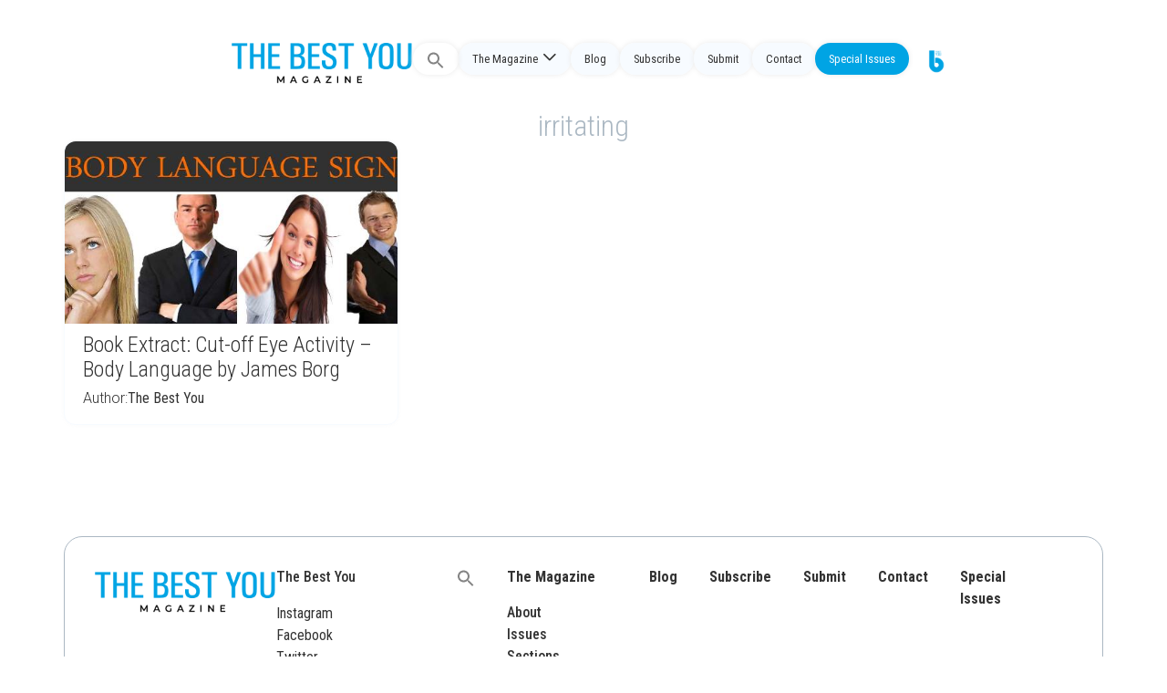

--- FILE ---
content_type: text/html; charset=UTF-8
request_url: https://thebestyoumagazine.co/tag/irritating/
body_size: 14777
content:
<!doctype html>
<html lang="en-US">
<head>
	<meta charset="UTF-8">
	<meta name="viewport" content="width=device-width, initial-scale=1">
	<link rel="profile" href="https://gmpg.org/xfn/11">
	<title>irritating &#8211; The Best You Magazine</title>
<meta name='robots' content='max-image-preview:large' />
<link rel='dns-prefetch' href='//stackpath.bootstrapcdn.com' />
<link rel='dns-prefetch' href='//cdn.jsdelivr.net' />
<link rel="alternate" type="application/rss+xml" title="The Best You Magazine &raquo; Feed" href="https://thebestyoumagazine.co/feed/" />
<link rel="alternate" type="application/rss+xml" title="The Best You Magazine &raquo; Comments Feed" href="https://thebestyoumagazine.co/comments/feed/" />
<link rel="alternate" type="application/rss+xml" title="The Best You Magazine &raquo; irritating Tag Feed" href="https://thebestyoumagazine.co/tag/irritating/feed/" />
<script>
window._wpemojiSettings = {"baseUrl":"https:\/\/s.w.org\/images\/core\/emoji\/15.0.3\/72x72\/","ext":".png","svgUrl":"https:\/\/s.w.org\/images\/core\/emoji\/15.0.3\/svg\/","svgExt":".svg","source":{"concatemoji":"https:\/\/thebestyoumagazine.co\/wp-includes\/js\/wp-emoji-release.min.js?ver=6.5.7"}};
/*! This file is auto-generated */
!function(i,n){var o,s,e;function c(e){try{var t={supportTests:e,timestamp:(new Date).valueOf()};sessionStorage.setItem(o,JSON.stringify(t))}catch(e){}}function p(e,t,n){e.clearRect(0,0,e.canvas.width,e.canvas.height),e.fillText(t,0,0);var t=new Uint32Array(e.getImageData(0,0,e.canvas.width,e.canvas.height).data),r=(e.clearRect(0,0,e.canvas.width,e.canvas.height),e.fillText(n,0,0),new Uint32Array(e.getImageData(0,0,e.canvas.width,e.canvas.height).data));return t.every(function(e,t){return e===r[t]})}function u(e,t,n){switch(t){case"flag":return n(e,"\ud83c\udff3\ufe0f\u200d\u26a7\ufe0f","\ud83c\udff3\ufe0f\u200b\u26a7\ufe0f")?!1:!n(e,"\ud83c\uddfa\ud83c\uddf3","\ud83c\uddfa\u200b\ud83c\uddf3")&&!n(e,"\ud83c\udff4\udb40\udc67\udb40\udc62\udb40\udc65\udb40\udc6e\udb40\udc67\udb40\udc7f","\ud83c\udff4\u200b\udb40\udc67\u200b\udb40\udc62\u200b\udb40\udc65\u200b\udb40\udc6e\u200b\udb40\udc67\u200b\udb40\udc7f");case"emoji":return!n(e,"\ud83d\udc26\u200d\u2b1b","\ud83d\udc26\u200b\u2b1b")}return!1}function f(e,t,n){var r="undefined"!=typeof WorkerGlobalScope&&self instanceof WorkerGlobalScope?new OffscreenCanvas(300,150):i.createElement("canvas"),a=r.getContext("2d",{willReadFrequently:!0}),o=(a.textBaseline="top",a.font="600 32px Arial",{});return e.forEach(function(e){o[e]=t(a,e,n)}),o}function t(e){var t=i.createElement("script");t.src=e,t.defer=!0,i.head.appendChild(t)}"undefined"!=typeof Promise&&(o="wpEmojiSettingsSupports",s=["flag","emoji"],n.supports={everything:!0,everythingExceptFlag:!0},e=new Promise(function(e){i.addEventListener("DOMContentLoaded",e,{once:!0})}),new Promise(function(t){var n=function(){try{var e=JSON.parse(sessionStorage.getItem(o));if("object"==typeof e&&"number"==typeof e.timestamp&&(new Date).valueOf()<e.timestamp+604800&&"object"==typeof e.supportTests)return e.supportTests}catch(e){}return null}();if(!n){if("undefined"!=typeof Worker&&"undefined"!=typeof OffscreenCanvas&&"undefined"!=typeof URL&&URL.createObjectURL&&"undefined"!=typeof Blob)try{var e="postMessage("+f.toString()+"("+[JSON.stringify(s),u.toString(),p.toString()].join(",")+"));",r=new Blob([e],{type:"text/javascript"}),a=new Worker(URL.createObjectURL(r),{name:"wpTestEmojiSupports"});return void(a.onmessage=function(e){c(n=e.data),a.terminate(),t(n)})}catch(e){}c(n=f(s,u,p))}t(n)}).then(function(e){for(var t in e)n.supports[t]=e[t],n.supports.everything=n.supports.everything&&n.supports[t],"flag"!==t&&(n.supports.everythingExceptFlag=n.supports.everythingExceptFlag&&n.supports[t]);n.supports.everythingExceptFlag=n.supports.everythingExceptFlag&&!n.supports.flag,n.DOMReady=!1,n.readyCallback=function(){n.DOMReady=!0}}).then(function(){return e}).then(function(){var e;n.supports.everything||(n.readyCallback(),(e=n.source||{}).concatemoji?t(e.concatemoji):e.wpemoji&&e.twemoji&&(t(e.twemoji),t(e.wpemoji)))}))}((window,document),window._wpemojiSettings);
</script>
<style id='wp-emoji-styles-inline-css'>

	img.wp-smiley, img.emoji {
		display: inline !important;
		border: none !important;
		box-shadow: none !important;
		height: 1em !important;
		width: 1em !important;
		margin: 0 0.07em !important;
		vertical-align: -0.1em !important;
		background: none !important;
		padding: 0 !important;
	}
</style>
<link rel='stylesheet' id='wp-block-library-css' href='https://thebestyoumagazine.co/wp-includes/css/dist/block-library/style.min.css?ver=6.5.7' media='all' />
<style id='classic-theme-styles-inline-css'>
/*! This file is auto-generated */
.wp-block-button__link{color:#fff;background-color:#32373c;border-radius:9999px;box-shadow:none;text-decoration:none;padding:calc(.667em + 2px) calc(1.333em + 2px);font-size:1.125em}.wp-block-file__button{background:#32373c;color:#fff;text-decoration:none}
</style>
<style id='global-styles-inline-css'>
body{--wp--preset--color--black: #000000;--wp--preset--color--cyan-bluish-gray: #abb8c3;--wp--preset--color--white: #ffffff;--wp--preset--color--pale-pink: #f78da7;--wp--preset--color--vivid-red: #cf2e2e;--wp--preset--color--luminous-vivid-orange: #ff6900;--wp--preset--color--luminous-vivid-amber: #fcb900;--wp--preset--color--light-green-cyan: #7bdcb5;--wp--preset--color--vivid-green-cyan: #00d084;--wp--preset--color--pale-cyan-blue: #8ed1fc;--wp--preset--color--vivid-cyan-blue: #0693e3;--wp--preset--color--vivid-purple: #9b51e0;--wp--preset--gradient--vivid-cyan-blue-to-vivid-purple: linear-gradient(135deg,rgba(6,147,227,1) 0%,rgb(155,81,224) 100%);--wp--preset--gradient--light-green-cyan-to-vivid-green-cyan: linear-gradient(135deg,rgb(122,220,180) 0%,rgb(0,208,130) 100%);--wp--preset--gradient--luminous-vivid-amber-to-luminous-vivid-orange: linear-gradient(135deg,rgba(252,185,0,1) 0%,rgba(255,105,0,1) 100%);--wp--preset--gradient--luminous-vivid-orange-to-vivid-red: linear-gradient(135deg,rgba(255,105,0,1) 0%,rgb(207,46,46) 100%);--wp--preset--gradient--very-light-gray-to-cyan-bluish-gray: linear-gradient(135deg,rgb(238,238,238) 0%,rgb(169,184,195) 100%);--wp--preset--gradient--cool-to-warm-spectrum: linear-gradient(135deg,rgb(74,234,220) 0%,rgb(151,120,209) 20%,rgb(207,42,186) 40%,rgb(238,44,130) 60%,rgb(251,105,98) 80%,rgb(254,248,76) 100%);--wp--preset--gradient--blush-light-purple: linear-gradient(135deg,rgb(255,206,236) 0%,rgb(152,150,240) 100%);--wp--preset--gradient--blush-bordeaux: linear-gradient(135deg,rgb(254,205,165) 0%,rgb(254,45,45) 50%,rgb(107,0,62) 100%);--wp--preset--gradient--luminous-dusk: linear-gradient(135deg,rgb(255,203,112) 0%,rgb(199,81,192) 50%,rgb(65,88,208) 100%);--wp--preset--gradient--pale-ocean: linear-gradient(135deg,rgb(255,245,203) 0%,rgb(182,227,212) 50%,rgb(51,167,181) 100%);--wp--preset--gradient--electric-grass: linear-gradient(135deg,rgb(202,248,128) 0%,rgb(113,206,126) 100%);--wp--preset--gradient--midnight: linear-gradient(135deg,rgb(2,3,129) 0%,rgb(40,116,252) 100%);--wp--preset--font-size--small: 13px;--wp--preset--font-size--medium: 20px;--wp--preset--font-size--large: 36px;--wp--preset--font-size--x-large: 42px;--wp--preset--spacing--20: 0.44rem;--wp--preset--spacing--30: 0.67rem;--wp--preset--spacing--40: 1rem;--wp--preset--spacing--50: 1.5rem;--wp--preset--spacing--60: 2.25rem;--wp--preset--spacing--70: 3.38rem;--wp--preset--spacing--80: 5.06rem;--wp--preset--shadow--natural: 6px 6px 9px rgba(0, 0, 0, 0.2);--wp--preset--shadow--deep: 12px 12px 50px rgba(0, 0, 0, 0.4);--wp--preset--shadow--sharp: 6px 6px 0px rgba(0, 0, 0, 0.2);--wp--preset--shadow--outlined: 6px 6px 0px -3px rgba(255, 255, 255, 1), 6px 6px rgba(0, 0, 0, 1);--wp--preset--shadow--crisp: 6px 6px 0px rgba(0, 0, 0, 1);}:where(.is-layout-flex){gap: 0.5em;}:where(.is-layout-grid){gap: 0.5em;}body .is-layout-flex{display: flex;}body .is-layout-flex{flex-wrap: wrap;align-items: center;}body .is-layout-flex > *{margin: 0;}body .is-layout-grid{display: grid;}body .is-layout-grid > *{margin: 0;}:where(.wp-block-columns.is-layout-flex){gap: 2em;}:where(.wp-block-columns.is-layout-grid){gap: 2em;}:where(.wp-block-post-template.is-layout-flex){gap: 1.25em;}:where(.wp-block-post-template.is-layout-grid){gap: 1.25em;}.has-black-color{color: var(--wp--preset--color--black) !important;}.has-cyan-bluish-gray-color{color: var(--wp--preset--color--cyan-bluish-gray) !important;}.has-white-color{color: var(--wp--preset--color--white) !important;}.has-pale-pink-color{color: var(--wp--preset--color--pale-pink) !important;}.has-vivid-red-color{color: var(--wp--preset--color--vivid-red) !important;}.has-luminous-vivid-orange-color{color: var(--wp--preset--color--luminous-vivid-orange) !important;}.has-luminous-vivid-amber-color{color: var(--wp--preset--color--luminous-vivid-amber) !important;}.has-light-green-cyan-color{color: var(--wp--preset--color--light-green-cyan) !important;}.has-vivid-green-cyan-color{color: var(--wp--preset--color--vivid-green-cyan) !important;}.has-pale-cyan-blue-color{color: var(--wp--preset--color--pale-cyan-blue) !important;}.has-vivid-cyan-blue-color{color: var(--wp--preset--color--vivid-cyan-blue) !important;}.has-vivid-purple-color{color: var(--wp--preset--color--vivid-purple) !important;}.has-black-background-color{background-color: var(--wp--preset--color--black) !important;}.has-cyan-bluish-gray-background-color{background-color: var(--wp--preset--color--cyan-bluish-gray) !important;}.has-white-background-color{background-color: var(--wp--preset--color--white) !important;}.has-pale-pink-background-color{background-color: var(--wp--preset--color--pale-pink) !important;}.has-vivid-red-background-color{background-color: var(--wp--preset--color--vivid-red) !important;}.has-luminous-vivid-orange-background-color{background-color: var(--wp--preset--color--luminous-vivid-orange) !important;}.has-luminous-vivid-amber-background-color{background-color: var(--wp--preset--color--luminous-vivid-amber) !important;}.has-light-green-cyan-background-color{background-color: var(--wp--preset--color--light-green-cyan) !important;}.has-vivid-green-cyan-background-color{background-color: var(--wp--preset--color--vivid-green-cyan) !important;}.has-pale-cyan-blue-background-color{background-color: var(--wp--preset--color--pale-cyan-blue) !important;}.has-vivid-cyan-blue-background-color{background-color: var(--wp--preset--color--vivid-cyan-blue) !important;}.has-vivid-purple-background-color{background-color: var(--wp--preset--color--vivid-purple) !important;}.has-black-border-color{border-color: var(--wp--preset--color--black) !important;}.has-cyan-bluish-gray-border-color{border-color: var(--wp--preset--color--cyan-bluish-gray) !important;}.has-white-border-color{border-color: var(--wp--preset--color--white) !important;}.has-pale-pink-border-color{border-color: var(--wp--preset--color--pale-pink) !important;}.has-vivid-red-border-color{border-color: var(--wp--preset--color--vivid-red) !important;}.has-luminous-vivid-orange-border-color{border-color: var(--wp--preset--color--luminous-vivid-orange) !important;}.has-luminous-vivid-amber-border-color{border-color: var(--wp--preset--color--luminous-vivid-amber) !important;}.has-light-green-cyan-border-color{border-color: var(--wp--preset--color--light-green-cyan) !important;}.has-vivid-green-cyan-border-color{border-color: var(--wp--preset--color--vivid-green-cyan) !important;}.has-pale-cyan-blue-border-color{border-color: var(--wp--preset--color--pale-cyan-blue) !important;}.has-vivid-cyan-blue-border-color{border-color: var(--wp--preset--color--vivid-cyan-blue) !important;}.has-vivid-purple-border-color{border-color: var(--wp--preset--color--vivid-purple) !important;}.has-vivid-cyan-blue-to-vivid-purple-gradient-background{background: var(--wp--preset--gradient--vivid-cyan-blue-to-vivid-purple) !important;}.has-light-green-cyan-to-vivid-green-cyan-gradient-background{background: var(--wp--preset--gradient--light-green-cyan-to-vivid-green-cyan) !important;}.has-luminous-vivid-amber-to-luminous-vivid-orange-gradient-background{background: var(--wp--preset--gradient--luminous-vivid-amber-to-luminous-vivid-orange) !important;}.has-luminous-vivid-orange-to-vivid-red-gradient-background{background: var(--wp--preset--gradient--luminous-vivid-orange-to-vivid-red) !important;}.has-very-light-gray-to-cyan-bluish-gray-gradient-background{background: var(--wp--preset--gradient--very-light-gray-to-cyan-bluish-gray) !important;}.has-cool-to-warm-spectrum-gradient-background{background: var(--wp--preset--gradient--cool-to-warm-spectrum) !important;}.has-blush-light-purple-gradient-background{background: var(--wp--preset--gradient--blush-light-purple) !important;}.has-blush-bordeaux-gradient-background{background: var(--wp--preset--gradient--blush-bordeaux) !important;}.has-luminous-dusk-gradient-background{background: var(--wp--preset--gradient--luminous-dusk) !important;}.has-pale-ocean-gradient-background{background: var(--wp--preset--gradient--pale-ocean) !important;}.has-electric-grass-gradient-background{background: var(--wp--preset--gradient--electric-grass) !important;}.has-midnight-gradient-background{background: var(--wp--preset--gradient--midnight) !important;}.has-small-font-size{font-size: var(--wp--preset--font-size--small) !important;}.has-medium-font-size{font-size: var(--wp--preset--font-size--medium) !important;}.has-large-font-size{font-size: var(--wp--preset--font-size--large) !important;}.has-x-large-font-size{font-size: var(--wp--preset--font-size--x-large) !important;}
.wp-block-navigation a:where(:not(.wp-element-button)){color: inherit;}
:where(.wp-block-post-template.is-layout-flex){gap: 1.25em;}:where(.wp-block-post-template.is-layout-grid){gap: 1.25em;}
:where(.wp-block-columns.is-layout-flex){gap: 2em;}:where(.wp-block-columns.is-layout-grid){gap: 2em;}
.wp-block-pullquote{font-size: 1.5em;line-height: 1.6;}
</style>
<link rel='stylesheet' id='ivory-search-styles-css' href='https://thebestyoumagazine.co/wp-content/plugins/add-search-to-menu/public/css/ivory-search.min.css?ver=5.5.6' media='all' />
<link rel='stylesheet' id='um-ele-styles-css' href='https://thebestyoumagazine.co/wp-content/plugins/ultimate-member-widgets-for-elementor/assets/css/ep-elements.css?ver=6.5.7' media='all' />
<link rel='stylesheet' id='hello-elementor-css' href='https://thebestyoumagazine.co/wp-content/themes/hello-elementor/style.min.css?ver=3.0.1' media='all' />
<link rel='stylesheet' id='hello-elementor-theme-style-css' href='https://thebestyoumagazine.co/wp-content/themes/hello-elementor/theme.min.css?ver=3.0.1' media='all' />
<link rel='stylesheet' id='chld_thm_cfg_child-css' href='https://thebestyoumagazine.co/wp-content/themes/TBY_theme/style.css?ver=6.5.7' media='all' />
<link rel='stylesheet' id='aditional-css-css' href='https://thebestyoumagazine.co/wp-content/themes/TBY_theme/assets/css/customize.css?ver=1.0.12' media='all' />
<link rel='stylesheet' id='bootstrap-css-css' href='https://stackpath.bootstrapcdn.com/bootstrap/4.5.2/css/bootstrap.min.css?ver=6.5.7' media='all' />
<link rel='stylesheet' id='bootstrap-icons-css' href='https://cdn.jsdelivr.net/npm/bootstrap-icons@1.10.5/font/bootstrap-icons.css?ver=6.5.7' media='all' />
<link rel='stylesheet' id='hello-elementor-header-footer-css' href='https://thebestyoumagazine.co/wp-content/themes/hello-elementor/header-footer.min.css?ver=3.0.1' media='all' />
<link rel='stylesheet' id='elementor-frontend-css' href='https://thebestyoumagazine.co/wp-content/plugins/elementor/assets/css/frontend-lite.min.css?ver=3.21.5' media='all' />
<link rel='stylesheet' id='elementor-post-19763-css' href='https://thebestyoumagazine.co/wp-content/uploads/elementor/css/post-19763.css?ver=1764428357' media='all' />
<link rel='stylesheet' id='swiper-css' href='https://thebestyoumagazine.co/wp-content/plugins/elementor/assets/lib/swiper/v8/css/swiper.min.css?ver=8.4.5' media='all' />
<link rel='stylesheet' id='elementor-pro-css' href='https://thebestyoumagazine.co/wp-content/plugins/elementor-pro/assets/css/frontend-lite.min.css?ver=3.16.1' media='all' />
<link rel='stylesheet' id='elementor-global-css' href='https://thebestyoumagazine.co/wp-content/uploads/elementor/css/global.css?ver=1764428357' media='all' />
<link rel='stylesheet' id='elementor-post-19953-css' href='https://thebestyoumagazine.co/wp-content/uploads/elementor/css/post-19953.css?ver=1764428357' media='all' />
<link rel='stylesheet' id='google-fonts-1-css' href='https://fonts.googleapis.com/css?family=Roboto+Condensed%3A100%2C100italic%2C200%2C200italic%2C300%2C300italic%2C400%2C400italic%2C500%2C500italic%2C600%2C600italic%2C700%2C700italic%2C800%2C800italic%2C900%2C900italic%7CRoboto%3A100%2C100italic%2C200%2C200italic%2C300%2C300italic%2C400%2C400italic%2C500%2C500italic%2C600%2C600italic%2C700%2C700italic%2C800%2C800italic%2C900%2C900italic&#038;display=swap&#038;ver=6.5.7' media='all' />
<link rel="preconnect" href="https://fonts.gstatic.com/" crossorigin><script src="https://thebestyoumagazine.co/wp-includes/js/jquery/jquery.min.js?ver=3.7.1" id="jquery-core-js"></script>
<script src="https://thebestyoumagazine.co/wp-includes/js/jquery/jquery-migrate.min.js?ver=3.4.1" id="jquery-migrate-js"></script>
<link rel="https://api.w.org/" href="https://thebestyoumagazine.co/wp-json/" /><link rel="alternate" type="application/json" href="https://thebestyoumagazine.co/wp-json/wp/v2/tags/1723" /><link rel="EditURI" type="application/rsd+xml" title="RSD" href="https://thebestyoumagazine.co/xmlrpc.php?rsd" />
<meta name="generator" content="WordPress 6.5.7" />
<meta name="generator" content="Elementor 3.21.5; features: e_optimized_assets_loading, e_optimized_css_loading, e_font_icon_svg, additional_custom_breakpoints; settings: css_print_method-external, google_font-enabled, font_display-swap">
<!-- Google tag (gtag.js) -->
<script async src="https://www.googletagmanager.com/gtag/js?id=G-2YTLE4MNR9"></script>
<script>
  window.dataLayer = window.dataLayer || [];
  function gtag(){dataLayer.push(arguments);}
  gtag('js', new Date());

  gtag('config', 'G-2YTLE4MNR9');
</script><link rel="icon" href="https://thebestyoumagazine.co/wp-content/uploads/2013/05/cropped-footer_logo-32x32.jpg" sizes="32x32" />
<link rel="icon" href="https://thebestyoumagazine.co/wp-content/uploads/2013/05/cropped-footer_logo-192x192.jpg" sizes="192x192" />
<link rel="apple-touch-icon" href="https://thebestyoumagazine.co/wp-content/uploads/2013/05/cropped-footer_logo-180x180.jpg" />
<meta name="msapplication-TileImage" content="https://thebestyoumagazine.co/wp-content/uploads/2013/05/cropped-footer_logo-270x270.jpg" />
		<style id="wp-custom-css">
			.loop-news .e-loop-item>div {
	padding: 0px!important;
}

.has-large-font-size {
    line-height: normal;
}

/* sidebar */
.latest-issue .elementor-widget-container{

}

/*section*/
.single-post .type-post .e-con-inner, .archive .elementor-location-archive .e-con-inner, .search-results{
	margin-top: 7em!important;
}

/*menu*/
.fluid-header .destacado  a{
	background: var(--e-global-color-a7e0812)!important;
  color: var(--e-global-color-text)!important;
}

/*search*/
.astm-search-menu {
	
}
#is-search-input-20573{
	border-radius: 50px;
}
.simplebar-mask, .simplebar-offset, .simplebar-content-wrapper, .is-ajax-search-items, #is-ajax-search-result-20573{
	border-radius: 20px;
	border: solid 1px #eaeaea;
	background-color: #fff;
}
.search .thumbnail {
	border-radius: 5px;
}

/* authors */
.author-columns {
	display: flex;
	flex-direction: column;
	flex-wrap: wrap;
}
.cdt-author {
	width: 25%;
}
.cdt-author-content{
	border: none!important;
	background-color: var(--e-global-color-text);
	border-radius: 10px;
	padding: 25px;
	display: flex;
	flex-wrap: wrap;
}
.cdt-avatar {
	width: 30%!important;
}
.cdt-avatar img{
	width: 70px;
	height: 70px;
	object-fit: cover;
	border-radius: 100px;
}
.cdt-author-name {
	border: none!important;
	padding: 0;
	width: 70%;
}
.cdt-author-name a {
	color: var(--e-global-color-secondary)!important;
	font-weight: 600;
}
.cdt-author-incontent{
	padding: 0px!important;
}
.cdt-author-footer a {
	color: var(--e-global-color-accent);
	text-decoration: underline;
}


/*section boxes*/
.section-box {
	border-radius: 10px;
	background-color: var(--e-global-color-secondary);
}
.section-box .elementor-bg {
	opacity:0.4;
}


/* colors */
.inner-you{
	color:#EABB36;
}
.inner-you-bg{
	background-color:#EABB36;
}
.enjoy-life {
	color: #B5D334;
}
.enjoy-life-bg{
	background-color: #B5D334;
}
.live-love-legacy {
	color:#ED3BA9;
}
.live-love-legacy-bg{
	background-color:#ED3BA9;
}
.feel-and-look-good {
	color:#744DB2;
}
.feel-and-look-good-bg{
	background-color:#744DB2;
}
.wealth-and-riches{
	color: #F77948;
}
.wealth-and-riches-bg{
	background-color: #F77948;
}
.century-living {
	color: #2491BC;
}
.century-living-bg{
	background-color: #2491BC;
}		</style>
		<style type="text/css" media="screen">.is-menu path.search-icon-path { fill: #848484;}body .popup-search-close:after, body .search-close:after { border-color: #848484;}body .popup-search-close:before, body .search-close:before { border-color: #848484;}</style></head>
<body class="archive tag tag-irritating tag-1723 hello-elementor elementor-default elementor-template-full-width elementor-kit-19763 elementor-page-19953">


<a class="skip-link screen-reader-text" href="#content">Skip to content</a>

<div class="fluid-header">

 
  
  <!-- <div class="logo-header">
    <a href="https://thebestyoumagazine.co">

            
    </a>
  </div>  -->
  
<div class="logo-header horizontal">
    <a href="https://thebestyoumagazine.co">
        <img src="http://thebestyoumagazine.co/wp-content/uploads/2023/12/TBYM_logo.webp" alt="Logo Horizontal">    </a>
</div>
  
  <div class="menu-header">

    <div class="menu-main-container"><ul id="headerMenu" class="menu-list"><li class=" astm-search-menu is-menu full-width-menu is-first menu-item"><a href="#" aria-label="Search Icon Link"><svg width="20" height="20" class="search-icon" role="img" viewBox="2 9 20 5" focusable="false" aria-label="Search">
						<path class="search-icon-path" d="M15.5 14h-.79l-.28-.27C15.41 12.59 16 11.11 16 9.5 16 5.91 13.09 3 9.5 3S3 5.91 3 9.5 5.91 16 9.5 16c1.61 0 3.09-.59 4.23-1.57l.27.28v.79l5 4.99L20.49 19l-4.99-5zm-6 0C7.01 14 5 11.99 5 9.5S7.01 5 9.5 5 14 7.01 14 9.5 11.99 14 9.5 14z"></path></svg></a><form data-min-no-for-search=1 data-result-box-max-height=400 data-form-id=20573 class="is-search-form is-form-style is-form-style-3 is-form-id-20573 is-ajax-search" action="https://thebestyoumagazine.co/" method="get" role="search" ><label for="is-search-input-20573"><span class="is-screen-reader-text">Search for:</span><input  type="search" id="is-search-input-20573" name="s" value="" class="is-search-input" placeholder="Search here..." autocomplete=off /><span class="is-loader-image" style="display: none;background-image:url(https://thebestyoumagazine.co/wp-content/plugins/add-search-to-menu/public/images/spinner.gif);" ></span></label><button type="submit" class="is-search-submit"><span class="is-screen-reader-text">Search Button</span><span class="is-search-icon"><svg focusable="false" aria-label="Search" xmlns="http://www.w3.org/2000/svg" viewBox="0 0 24 24" width="24px"><path d="M15.5 14h-.79l-.28-.27C15.41 12.59 16 11.11 16 9.5 16 5.91 13.09 3 9.5 3S3 5.91 3 9.5 5.91 16 9.5 16c1.61 0 3.09-.59 4.23-1.57l.27.28v.79l5 4.99L20.49 19l-4.99-5zm-6 0C7.01 14 5 11.99 5 9.5S7.01 5 9.5 5 14 7.01 14 9.5 11.99 14 9.5 14z"></path></svg></span></button><input type="hidden" name="id" value="20573" /></form><div class="search-close"></div></li><li id="menu-item-20575" class="menu-item menu-item-type-custom menu-item-object-custom menu-item-has-children menu-item-20575"><a href="#">The Magazine</a>
<ul class="sub-menu">
	<li id="menu-item-18988" class="menu-item menu-item-type-post_type menu-item-object-page menu-item-18988"><a href="https://thebestyoumagazine.co/about-us/">About</a></li>
	<li id="menu-item-20016" class="menu-item menu-item-type-post_type menu-item-object-page menu-item-20016"><a href="https://thebestyoumagazine.co/issues/">Issues</a></li>
	<li id="menu-item-20285" class="menu-item menu-item-type-post_type menu-item-object-page menu-item-20285"><a href="https://thebestyoumagazine.co/sections/">Sections</a></li>
	<li id="menu-item-20305" class="menu-item menu-item-type-post_type menu-item-object-page menu-item-20305"><a href="https://thebestyoumagazine.co/the-best-you-contributors/">Contributors</a></li>
</ul>
</li>
<li id="menu-item-20015" class="menu-item menu-item-type-post_type menu-item-object-page menu-item-20015"><a href="https://thebestyoumagazine.co/blog/">Blog</a></li>
<li id="menu-item-9724" class="menu-item menu-item-type-custom menu-item-object-custom menu-item-9724"><a href="/subscribe">Subscribe</a></li>
<li id="menu-item-19583" class="menu-item menu-item-type-post_type menu-item-object-page menu-item-19583"><a href="https://thebestyoumagazine.co/submit/">Submit</a></li>
<li id="menu-item-19994" class="menu-item menu-item-type-post_type menu-item-object-page menu-item-19994"><a href="https://thebestyoumagazine.co/contact-us/">Contact</a></li>
<li id="menu-item-20697" class="destacado menu-item menu-item-type-custom menu-item-object-custom menu-item-20697"><a target="_blank" rel="noopener" href="https://new.thebestyou.co/new-frontiers">Special Issues</a></li>
<li id="menu-item-19881" class="gotby menu-item menu-item-type-custom menu-item-object-custom menu-item-19881"><a target="_blank" rel="noopener" href="https://www.thebestyou.co/"><img src="https://thebestyou.co/img/tby-go.png" alt="Logo"></a></li>
</ul></div>
    <div>
      <div class="menu-toggle">
        <div class="bar"></div>
        <div class="bar"></div>
        <div class="bar"></div>
      </div>
      <div class="menu-main-container"><ul id="smartMenu" class="smart-list"><li class=" astm-search-menu is-menu full-width-menu is-first menu-item"><a href="#" aria-label="Search Icon Link"><svg width="20" height="20" class="search-icon" role="img" viewBox="2 9 20 5" focusable="false" aria-label="Search">
						<path class="search-icon-path" d="M15.5 14h-.79l-.28-.27C15.41 12.59 16 11.11 16 9.5 16 5.91 13.09 3 9.5 3S3 5.91 3 9.5 5.91 16 9.5 16c1.61 0 3.09-.59 4.23-1.57l.27.28v.79l5 4.99L20.49 19l-4.99-5zm-6 0C7.01 14 5 11.99 5 9.5S7.01 5 9.5 5 14 7.01 14 9.5 11.99 14 9.5 14z"></path></svg></a><form data-min-no-for-search=1 data-result-box-max-height=400 data-form-id=20573 class="is-search-form is-form-style is-form-style-3 is-form-id-20573 is-ajax-search" action="https://thebestyoumagazine.co/" method="get" role="search" ><label for="is-search-input-20573"><span class="is-screen-reader-text">Search for:</span><input  type="search" id="is-search-input-20573" name="s" value="" class="is-search-input" placeholder="Search here..." autocomplete=off /><span class="is-loader-image" style="display: none;background-image:url(https://thebestyoumagazine.co/wp-content/plugins/add-search-to-menu/public/images/spinner.gif);" ></span></label><button type="submit" class="is-search-submit"><span class="is-screen-reader-text">Search Button</span><span class="is-search-icon"><svg focusable="false" aria-label="Search" xmlns="http://www.w3.org/2000/svg" viewBox="0 0 24 24" width="24px"><path d="M15.5 14h-.79l-.28-.27C15.41 12.59 16 11.11 16 9.5 16 5.91 13.09 3 9.5 3S3 5.91 3 9.5 5.91 16 9.5 16c1.61 0 3.09-.59 4.23-1.57l.27.28v.79l5 4.99L20.49 19l-4.99-5zm-6 0C7.01 14 5 11.99 5 9.5S7.01 5 9.5 5 14 7.01 14 9.5 11.99 14 9.5 14z"></path></svg></span></button><input type="hidden" name="id" value="20573" /></form><div class="search-close"></div></li><li class="menu-item menu-item-type-custom menu-item-object-custom menu-item-has-children menu-item-20575"><a href="#">The Magazine</a>
<ul class="sub-menu">
	<li class="menu-item menu-item-type-post_type menu-item-object-page menu-item-18988"><a href="https://thebestyoumagazine.co/about-us/">About</a></li>
	<li class="menu-item menu-item-type-post_type menu-item-object-page menu-item-20016"><a href="https://thebestyoumagazine.co/issues/">Issues</a></li>
	<li class="menu-item menu-item-type-post_type menu-item-object-page menu-item-20285"><a href="https://thebestyoumagazine.co/sections/">Sections</a></li>
	<li class="menu-item menu-item-type-post_type menu-item-object-page menu-item-20305"><a href="https://thebestyoumagazine.co/the-best-you-contributors/">Contributors</a></li>
</ul>
</li>
<li class="menu-item menu-item-type-post_type menu-item-object-page menu-item-20015"><a href="https://thebestyoumagazine.co/blog/">Blog</a></li>
<li class="menu-item menu-item-type-custom menu-item-object-custom menu-item-9724"><a href="/subscribe">Subscribe</a></li>
<li class="menu-item menu-item-type-post_type menu-item-object-page menu-item-19583"><a href="https://thebestyoumagazine.co/submit/">Submit</a></li>
<li class="menu-item menu-item-type-post_type menu-item-object-page menu-item-19994"><a href="https://thebestyoumagazine.co/contact-us/">Contact</a></li>
<li class="destacado menu-item menu-item-type-custom menu-item-object-custom menu-item-20697"><a target="_blank" rel="noopener" href="https://new.thebestyou.co/new-frontiers">Special Issues</a></li>
<li class="gotby menu-item menu-item-type-custom menu-item-object-custom menu-item-19881"><a target="_blank" rel="noopener" href="https://www.thebestyou.co/"><img src="https://thebestyou.co/img/tby-go.png" alt="Logo"></a></li>
</ul></div>    </div>

  </div>

        
</div>
    
		<div data-elementor-type="archive" data-elementor-id="19953" class="elementor elementor-19953 elementor-location-archive" data-elementor-post-type="elementor_library">
					<div class="elementor-section-wrap">
						<div class="elementor-element elementor-element-6b1563a e-flex e-con-boxed e-con e-parent" data-id="6b1563a" data-element_type="container">
					<div class="e-con-inner">
				<div class="elementor-element elementor-element-7bc90ea elementor-widget elementor-widget-theme-archive-title elementor-page-title elementor-widget-heading" data-id="7bc90ea" data-element_type="widget" data-widget_type="theme-archive-title.default">
				<div class="elementor-widget-container">
			<style>/*! elementor - v3.21.0 - 08-05-2024 */
.elementor-heading-title{padding:0;margin:0;line-height:1}.elementor-widget-heading .elementor-heading-title[class*=elementor-size-]>a{color:inherit;font-size:inherit;line-height:inherit}.elementor-widget-heading .elementor-heading-title.elementor-size-small{font-size:15px}.elementor-widget-heading .elementor-heading-title.elementor-size-medium{font-size:19px}.elementor-widget-heading .elementor-heading-title.elementor-size-large{font-size:29px}.elementor-widget-heading .elementor-heading-title.elementor-size-xl{font-size:39px}.elementor-widget-heading .elementor-heading-title.elementor-size-xxl{font-size:59px}</style><h1 class="elementor-heading-title elementor-size-default">irritating</h1>		</div>
				</div>
				<div class="elementor-element elementor-element-bece8e3 loop-news elementor-grid-3 elementor-grid-tablet-2 elementor-grid-mobile-1 elementor-widget elementor-widget-loop-grid" data-id="bece8e3" data-element_type="widget" data-settings="{&quot;template_id&quot;:19899,&quot;row_gap&quot;:{&quot;unit&quot;:&quot;px&quot;,&quot;size&quot;:20,&quot;sizes&quot;:[]},&quot;_skin&quot;:&quot;post&quot;,&quot;columns&quot;:&quot;3&quot;,&quot;columns_tablet&quot;:&quot;2&quot;,&quot;columns_mobile&quot;:&quot;1&quot;,&quot;edit_handle_selector&quot;:&quot;[data-elementor-type=\&quot;loop-item\&quot;]&quot;,&quot;row_gap_tablet&quot;:{&quot;unit&quot;:&quot;px&quot;,&quot;size&quot;:&quot;&quot;,&quot;sizes&quot;:[]},&quot;row_gap_mobile&quot;:{&quot;unit&quot;:&quot;px&quot;,&quot;size&quot;:&quot;&quot;,&quot;sizes&quot;:[]}}" data-widget_type="loop-grid.post">
				<div class="elementor-widget-container">
			<link rel="stylesheet" href="https://thebestyoumagazine.co/wp-content/plugins/elementor-pro/assets/css/widget-loop-builder.min.css">		<div class="elementor-loop-container elementor-grid">
		<style id="loop-19899">.elementor-19899 .elementor-element.elementor-element-899634e{--display:flex;--flex-direction:column;--container-widget-width:calc( ( 1 - var( --container-widget-flex-grow ) ) * 100% );--container-widget-height:initial;--container-widget-flex-grow:0;--container-widget-align-self:initial;--justify-content:flex-start;--align-items:stretch;--gap:5px 5px;--background-transition:0.3s;border-style:solid;--border-style:solid;border-width:1px 1px 1px 1px;--border-top-width:1px;--border-right-width:1px;--border-bottom-width:1px;--border-left-width:1px;border-color:var( --e-global-color-text );--border-color:var( --e-global-color-text );--border-radius:12px 12px 12px 12px;box-shadow:0px 0px 10px -6px rgba(202.2889130434783, 212.1717457466919, 215.9, 0.64);--margin-top:0em;--margin-bottom:0em;--margin-left:0em;--margin-right:0em;--padding-top:0em;--padding-bottom:0em;--padding-left:0em;--padding-right:0em;}.elementor-19899 .elementor-element.elementor-element-899634e, .elementor-19899 .elementor-element.elementor-element-899634e::before{--border-transition:0.3s;}.elementor-19899 .elementor-element.elementor-element-943aea2 img{height:200px;object-fit:cover;object-position:center center;border-radius:12px 12px 0px 0px;}.elementor-19899 .elementor-element.elementor-element-943aea2 > .elementor-widget-container{margin:0px 0px 0px 0px;padding:0px 0px 0px 0px;}.elementor-19899 .elementor-element.elementor-element-e2df859 .elementor-heading-title{color:var( --e-global-color-secondary );font-family:"Roboto", Sans-serif;font-size:1.5rem;font-weight:300;line-height:27px;}.elementor-19899 .elementor-element.elementor-element-e2df859 > .elementor-widget-container{padding:10px 20px 10px 20px;}.elementor-19899 .elementor-element.elementor-element-026e01e{--display:flex;--flex-direction:row;--container-widget-width:calc( ( 1 - var( --container-widget-flex-grow ) ) * 100% );--container-widget-height:100%;--container-widget-flex-grow:1;--container-widget-align-self:stretch;--align-items:center;--gap:5px 5px;--background-transition:0.3s;--padding-top:0px;--padding-bottom:20px;--padding-left:20px;--padding-right:20px;}.elementor-19899 .elementor-element.elementor-element-41e2c47 .elementor-heading-title{color:var( --e-global-color-secondary );font-family:"Roboto", Sans-serif;font-size:1rem;font-weight:300;}.elementor-19899 .elementor-element.elementor-element-41e2c47 > .elementor-widget-container{margin:0px 0px 0px 0px;padding:0px 0px 0px 0px;}.elementor-19899 .elementor-element.elementor-element-043ed24 .elementor-heading-title{color:var( --e-global-color-secondary );font-family:"Roboto", Sans-serif;font-size:1rem;font-weight:400;}.elementor-19899 .elementor-element.elementor-element-043ed24 > .elementor-widget-container{margin:0px 0px 0px 0px;padding:0px 0px 0px 0px;}</style>		<div data-elementor-type="loop-item" data-elementor-id="19899" class="elementor elementor-19899 e-loop-item e-loop-item-4850 post-4850 post type-post status-publish format-standard has-post-thumbnail hentry category-blog category-inner-you tag-body-language tag-interview tag-irritating tag-james-borg tag-pressure" data-elementor-post-type="elementor_library" data-custom-edit-handle="1">
					<div class="elementor-section-wrap">
						<div class="elementor-element elementor-element-899634e e-con-full e-flex e-con e-parent" data-id="899634e" data-element_type="container">
				<div class="elementor-element elementor-element-943aea2 elementor-widget elementor-widget-theme-post-featured-image elementor-widget-image" data-id="943aea2" data-element_type="widget" data-widget_type="theme-post-featured-image.default">
				<div class="elementor-widget-container">
			<style>/*! elementor - v3.21.0 - 08-05-2024 */
.elementor-widget-image{text-align:center}.elementor-widget-image a{display:inline-block}.elementor-widget-image a img[src$=".svg"]{width:48px}.elementor-widget-image img{vertical-align:middle;display:inline-block}</style>											<a href="https://thebestyoumagazine.co/book-extract-cut-off-eye-activity-body-language-by-james-borg/">
							<img fetchpriority="high" width="600" height="277" src="https://thebestyoumagazine.co/wp-content/uploads/Cut-off-Eye-Activity-Body-Language-by-James-Borg.jpg" class="attachment-large size-large wp-image-4851" alt="" srcset="https://thebestyoumagazine.co/wp-content/uploads/Cut-off-Eye-Activity-Body-Language-by-James-Borg.jpg 600w, https://thebestyoumagazine.co/wp-content/uploads/Cut-off-Eye-Activity-Body-Language-by-James-Borg-300x138.jpg 300w" sizes="(max-width: 600px) 100vw, 600px" />								</a>
													</div>
				</div>
				<div class="elementor-element elementor-element-e2df859 elementor-widget elementor-widget-theme-post-title elementor-page-title elementor-widget-heading" data-id="e2df859" data-element_type="widget" data-widget_type="theme-post-title.default">
				<div class="elementor-widget-container">
			<p class="elementor-heading-title elementor-size-default"><a href="https://thebestyoumagazine.co/book-extract-cut-off-eye-activity-body-language-by-james-borg/">Book Extract: Cut-off Eye Activity &#8211; Body Language by James Borg</a></p>		</div>
				</div>
		<div class="elementor-element elementor-element-026e01e e-con-full e-flex e-con e-child" data-id="026e01e" data-element_type="container">
				<div class="elementor-element elementor-element-41e2c47 elementor-widget elementor-widget-heading" data-id="41e2c47" data-element_type="widget" data-widget_type="heading.default">
				<div class="elementor-widget-container">
			<p class="elementor-heading-title elementor-size-default">Author: </p>		</div>
				</div>
				<div class="elementor-element elementor-element-043ed24 elementor-widget elementor-widget-heading" data-id="043ed24" data-element_type="widget" data-widget_type="heading.default">
				<div class="elementor-widget-container">
			<p class="elementor-heading-title elementor-size-default"><a href="https://thebestyoumagazine.co/author/the-best-you/">The Best You</a></p>		</div>
				</div>
				</div>
				</div>
							</div>
				</div>
				</div>
		
				</div>
				</div>
					</div>
				</div>
							</div>
				</div>
		<footer class="fluid-container">
    <div id="footer-main" >        
        <div class="container footer-flex">
            <div class="columna1">
                 <!-- <div>
                                        
                </div> -->
                
                <div class="logo-header horizontal">
                    <a href="https://thebestyoumagazine.co">
                        <img src="http://thebestyoumagazine.co/wp-content/uploads/2023/12/TBYM_logo.webp" alt="Logo Horizontal">                    </a>
                </div>
                
                <div class="footer-list">
                    <p class="footer-titulo">
                        <a href="https://thebestyou.co/" target="blank">The Best You</a>
                    </p>
                     <ul id="footer-contact" class="menu"><li id="menu-item-19873" class="menu-item menu-item-type-custom menu-item-object-custom menu-item-19873"><a href="https://www.instagram.com/thebestyou_/">Instagram</a></li>
<li id="menu-item-19874" class="menu-item menu-item-type-custom menu-item-object-custom menu-item-19874"><a href="https://www.facebook.com/tbycb">Facebook</a></li>
<li id="menu-item-19875" class="menu-item menu-item-type-custom menu-item-object-custom menu-item-19875"><a href="https://twitter.com/TheBestYou_">Twitter</a></li>
<li id="menu-item-19876" class="menu-item menu-item-type-custom menu-item-object-custom menu-item-19876"><a href="https://www.youtube.com/user/TheBestYouTV">Youtube</a></li>
</ul>            
                </div>
            </div>
            <div class="columna2">
                
                <div class="menu-main-container"><ul id="footerMenu" class="menu-list"><li class=" astm-search-menu is-menu full-width-menu is-first menu-item"><a href="#" aria-label="Search Icon Link"><svg width="20" height="20" class="search-icon" role="img" viewBox="2 9 20 5" focusable="false" aria-label="Search">
						<path class="search-icon-path" d="M15.5 14h-.79l-.28-.27C15.41 12.59 16 11.11 16 9.5 16 5.91 13.09 3 9.5 3S3 5.91 3 9.5 5.91 16 9.5 16c1.61 0 3.09-.59 4.23-1.57l.27.28v.79l5 4.99L20.49 19l-4.99-5zm-6 0C7.01 14 5 11.99 5 9.5S7.01 5 9.5 5 14 7.01 14 9.5 11.99 14 9.5 14z"></path></svg></a><form data-min-no-for-search=1 data-result-box-max-height=400 data-form-id=20573 class="is-search-form is-form-style is-form-style-3 is-form-id-20573 is-ajax-search" action="https://thebestyoumagazine.co/" method="get" role="search" ><label for="is-search-input-20573"><span class="is-screen-reader-text">Search for:</span><input  type="search" id="is-search-input-20573" name="s" value="" class="is-search-input" placeholder="Search here..." autocomplete=off /><span class="is-loader-image" style="display: none;background-image:url(https://thebestyoumagazine.co/wp-content/plugins/add-search-to-menu/public/images/spinner.gif);" ></span></label><button type="submit" class="is-search-submit"><span class="is-screen-reader-text">Search Button</span><span class="is-search-icon"><svg focusable="false" aria-label="Search" xmlns="http://www.w3.org/2000/svg" viewBox="0 0 24 24" width="24px"><path d="M15.5 14h-.79l-.28-.27C15.41 12.59 16 11.11 16 9.5 16 5.91 13.09 3 9.5 3S3 5.91 3 9.5 5.91 16 9.5 16c1.61 0 3.09-.59 4.23-1.57l.27.28v.79l5 4.99L20.49 19l-4.99-5zm-6 0C7.01 14 5 11.99 5 9.5S7.01 5 9.5 5 14 7.01 14 9.5 11.99 14 9.5 14z"></path></svg></span></button><input type="hidden" name="id" value="20573" /></form><div class="search-close"></div></li><li class="menu-item menu-item-type-custom menu-item-object-custom menu-item-has-children menu-item-20575"><a href="#">The Magazine</a>
<ul class="sub-menu">
	<li class="menu-item menu-item-type-post_type menu-item-object-page menu-item-18988"><a href="https://thebestyoumagazine.co/about-us/">About</a></li>
	<li class="menu-item menu-item-type-post_type menu-item-object-page menu-item-20016"><a href="https://thebestyoumagazine.co/issues/">Issues</a></li>
	<li class="menu-item menu-item-type-post_type menu-item-object-page menu-item-20285"><a href="https://thebestyoumagazine.co/sections/">Sections</a></li>
	<li class="menu-item menu-item-type-post_type menu-item-object-page menu-item-20305"><a href="https://thebestyoumagazine.co/the-best-you-contributors/">Contributors</a></li>
</ul>
</li>
<li class="menu-item menu-item-type-post_type menu-item-object-page menu-item-20015"><a href="https://thebestyoumagazine.co/blog/">Blog</a></li>
<li class="menu-item menu-item-type-custom menu-item-object-custom menu-item-9724"><a href="/subscribe">Subscribe</a></li>
<li class="menu-item menu-item-type-post_type menu-item-object-page menu-item-19583"><a href="https://thebestyoumagazine.co/submit/">Submit</a></li>
<li class="menu-item menu-item-type-post_type menu-item-object-page menu-item-19994"><a href="https://thebestyoumagazine.co/contact-us/">Contact</a></li>
<li class="destacado menu-item menu-item-type-custom menu-item-object-custom menu-item-20697"><a target="_blank" rel="noopener" href="https://new.thebestyou.co/new-frontiers">Special Issues</a></li>
<li class="gotby menu-item menu-item-type-custom menu-item-object-custom menu-item-19881"><a target="_blank" rel="noopener" href="https://www.thebestyou.co/"><img src="https://thebestyou.co/img/tby-go.png" alt="Logo"></a></li>
</ul></div>            </div>
            </div>
        </div>     
    </div>
    <div id="footer-legal" >
        <div class="container">
			<div class="texto-legal">
			 <div class="widget">
<p>All rights reserved. Registered office: 111 West Ocean Blvd Fl 4. Long Beach 90802 CA</p>
</div>			</div>
			<div class="menu-legal">
				<div class="menu-legal-inc"><p>2026 © The Best You Inc.</p></div>
				<div class="menu-legal-links">
					<ul id="footer-legar" class="menu"><li id="menu-item-19878" class="menu-item menu-item-type-post_type menu-item-object-page menu-item-19878"><a href="https://thebestyoumagazine.co/terms-and-conditions-for-product-and-seminars/">Terms and Conditions</a></li>
<li id="menu-item-19879" class="menu-item menu-item-type-custom menu-item-object-custom menu-item-19879"><a href="https://thebestyou.co/legal-notice/">Legal Notice</a></li>
<li id="menu-item-19880" class="menu-item menu-item-type-custom menu-item-object-custom menu-item-19880"><a href="https://thebestyou.co/anti-spam-policy/">Anti Spam Policy</a></li>
<li id="menu-item-19877" class="menu-item menu-item-type-post_type menu-item-object-page menu-item-19877"><a href="https://thebestyoumagazine.co/cookie-policy/">Cookie Policy</a></li>
</ul>				</div>
			</div>
        </div>
    </div>
</footer>
<link rel='stylesheet' id='ivory-ajax-search-styles-css' href='https://thebestyoumagazine.co/wp-content/plugins/add-search-to-menu/public/css/ivory-ajax-search.min.css?ver=5.5.6' media='all' />
<link rel='stylesheet' id='elementor-post-19899-css' href='https://thebestyoumagazine.co/wp-content/uploads/elementor/css/post-19899.css?ver=1764428357' media='all' />
<script src="https://thebestyoumagazine.co/wp-content/themes/TBY_theme/assets/js/utilities.js?ver=1.13.0" id="utilities-js-js"></script>
<script src="https://thebestyoumagazine.co/wp-content/themes/hello-elementor/assets/js/hello-frontend.min.js?ver=3.0.1" id="hello-theme-frontend-js"></script>
<script id="ivory-search-scripts-js-extra">
var IvorySearchVars = {"is_analytics_enabled":"1"};
</script>
<script src="https://thebestyoumagazine.co/wp-content/plugins/add-search-to-menu/public/js/ivory-search.min.js?ver=5.5.6" id="ivory-search-scripts-js"></script>
<script id="ivory-ajax-search-scripts-js-extra">
var IvoryAjaxVars = {"ajaxurl":"https:\/\/thebestyoumagazine.co\/wp-admin\/admin-ajax.php","ajax_nonce":"b7e397cae3"};
</script>
<script src="https://thebestyoumagazine.co/wp-content/plugins/add-search-to-menu/public/js/ivory-ajax-search.min.js?ver=5.5.6" id="ivory-ajax-search-scripts-js"></script>
<script src="https://thebestyoumagazine.co/wp-includes/js/imagesloaded.min.js?ver=5.0.0" id="imagesloaded-js"></script>
<script src="https://thebestyoumagazine.co/wp-content/plugins/elementor-pro/assets/js/webpack-pro.runtime.min.js?ver=3.16.1" id="elementor-pro-webpack-runtime-js"></script>
<script src="https://thebestyoumagazine.co/wp-content/plugins/elementor/assets/js/webpack.runtime.min.js?ver=3.21.5" id="elementor-webpack-runtime-js"></script>
<script src="https://thebestyoumagazine.co/wp-content/plugins/elementor/assets/js/frontend-modules.min.js?ver=3.21.5" id="elementor-frontend-modules-js"></script>
<script src="https://thebestyoumagazine.co/wp-includes/js/dist/vendor/wp-polyfill-inert.min.js?ver=3.1.2" id="wp-polyfill-inert-js"></script>
<script src="https://thebestyoumagazine.co/wp-includes/js/dist/vendor/regenerator-runtime.min.js?ver=0.14.0" id="regenerator-runtime-js"></script>
<script src="https://thebestyoumagazine.co/wp-includes/js/dist/vendor/wp-polyfill.min.js?ver=3.15.0" id="wp-polyfill-js"></script>
<script src="https://thebestyoumagazine.co/wp-includes/js/dist/hooks.min.js?ver=2810c76e705dd1a53b18" id="wp-hooks-js"></script>
<script src="https://thebestyoumagazine.co/wp-includes/js/dist/i18n.min.js?ver=5e580eb46a90c2b997e6" id="wp-i18n-js"></script>
<script id="wp-i18n-js-after">
wp.i18n.setLocaleData( { 'text direction\u0004ltr': [ 'ltr' ] } );
</script>
<script id="elementor-pro-frontend-js-before">
var ElementorProFrontendConfig = {"ajaxurl":"https:\/\/thebestyoumagazine.co\/wp-admin\/admin-ajax.php","nonce":"983a5c5357","urls":{"assets":"https:\/\/thebestyoumagazine.co\/wp-content\/plugins\/elementor-pro\/assets\/","rest":"https:\/\/thebestyoumagazine.co\/wp-json\/"},"shareButtonsNetworks":{"facebook":{"title":"Facebook","has_counter":true},"twitter":{"title":"Twitter"},"linkedin":{"title":"LinkedIn","has_counter":true},"pinterest":{"title":"Pinterest","has_counter":true},"reddit":{"title":"Reddit","has_counter":true},"vk":{"title":"VK","has_counter":true},"odnoklassniki":{"title":"OK","has_counter":true},"tumblr":{"title":"Tumblr"},"digg":{"title":"Digg"},"skype":{"title":"Skype"},"stumbleupon":{"title":"StumbleUpon","has_counter":true},"mix":{"title":"Mix"},"telegram":{"title":"Telegram"},"pocket":{"title":"Pocket","has_counter":true},"xing":{"title":"XING","has_counter":true},"whatsapp":{"title":"WhatsApp"},"email":{"title":"Email"},"print":{"title":"Print"}},"facebook_sdk":{"lang":"en_US","app_id":""},"lottie":{"defaultAnimationUrl":"https:\/\/thebestyoumagazine.co\/wp-content\/plugins\/elementor-pro\/modules\/lottie\/assets\/animations\/default.json"}};
</script>
<script src="https://thebestyoumagazine.co/wp-content/plugins/elementor-pro/assets/js/frontend.min.js?ver=3.16.1" id="elementor-pro-frontend-js"></script>
<script src="https://thebestyoumagazine.co/wp-content/plugins/elementor/assets/lib/waypoints/waypoints.min.js?ver=4.0.2" id="elementor-waypoints-js"></script>
<script src="https://thebestyoumagazine.co/wp-includes/js/jquery/ui/core.min.js?ver=1.13.2" id="jquery-ui-core-js"></script>
<script id="elementor-frontend-js-before">
var elementorFrontendConfig = {"environmentMode":{"edit":false,"wpPreview":false,"isScriptDebug":false},"i18n":{"shareOnFacebook":"Share on Facebook","shareOnTwitter":"Share on Twitter","pinIt":"Pin it","download":"Download","downloadImage":"Download image","fullscreen":"Fullscreen","zoom":"Zoom","share":"Share","playVideo":"Play Video","previous":"Previous","next":"Next","close":"Close","a11yCarouselWrapperAriaLabel":"Carousel | Horizontal scrolling: Arrow Left & Right","a11yCarouselPrevSlideMessage":"Previous slide","a11yCarouselNextSlideMessage":"Next slide","a11yCarouselFirstSlideMessage":"This is the first slide","a11yCarouselLastSlideMessage":"This is the last slide","a11yCarouselPaginationBulletMessage":"Go to slide"},"is_rtl":false,"breakpoints":{"xs":0,"sm":480,"md":768,"lg":1025,"xl":1440,"xxl":1600},"responsive":{"breakpoints":{"mobile":{"label":"Mobile Portrait","value":767,"default_value":767,"direction":"max","is_enabled":true},"mobile_extra":{"label":"Mobile Landscape","value":880,"default_value":880,"direction":"max","is_enabled":false},"tablet":{"label":"Tablet Portrait","value":1024,"default_value":1024,"direction":"max","is_enabled":true},"tablet_extra":{"label":"Tablet Landscape","value":1200,"default_value":1200,"direction":"max","is_enabled":false},"laptop":{"label":"Laptop","value":1366,"default_value":1366,"direction":"max","is_enabled":false},"widescreen":{"label":"Widescreen","value":2400,"default_value":2400,"direction":"min","is_enabled":false}}},"version":"3.21.5","is_static":false,"experimentalFeatures":{"e_optimized_assets_loading":true,"e_optimized_css_loading":true,"e_font_icon_svg":true,"additional_custom_breakpoints":true,"container":true,"e_swiper_latest":true,"container_grid":true,"theme_builder_v2":true,"hello-theme-header-footer":true,"home_screen":true,"ai-layout":true,"landing-pages":true,"page-transitions":true,"notes":true,"form-submissions":true,"e_scroll_snap":true},"urls":{"assets":"https:\/\/thebestyoumagazine.co\/wp-content\/plugins\/elementor\/assets\/"},"swiperClass":"swiper","settings":{"editorPreferences":[]},"kit":{"active_breakpoints":["viewport_mobile","viewport_tablet"],"global_image_lightbox":"yes","lightbox_enable_counter":"yes","lightbox_enable_fullscreen":"yes","lightbox_enable_zoom":"yes","lightbox_enable_share":"yes","lightbox_title_src":"title","lightbox_description_src":"description","hello_header_logo_type":"title","hello_header_menu_layout":"horizontal","hello_footer_logo_type":"logo"},"post":{"id":0,"title":"irritating &#8211; The Best You Magazine","excerpt":""}};
</script>
<script src="https://thebestyoumagazine.co/wp-content/plugins/elementor/assets/js/frontend.min.js?ver=3.21.5" id="elementor-frontend-js"></script>
<script src="https://thebestyoumagazine.co/wp-content/plugins/elementor-pro/assets/js/elements-handlers.min.js?ver=3.16.1" id="pro-elements-handlers-js"></script>

</body>
</html>
